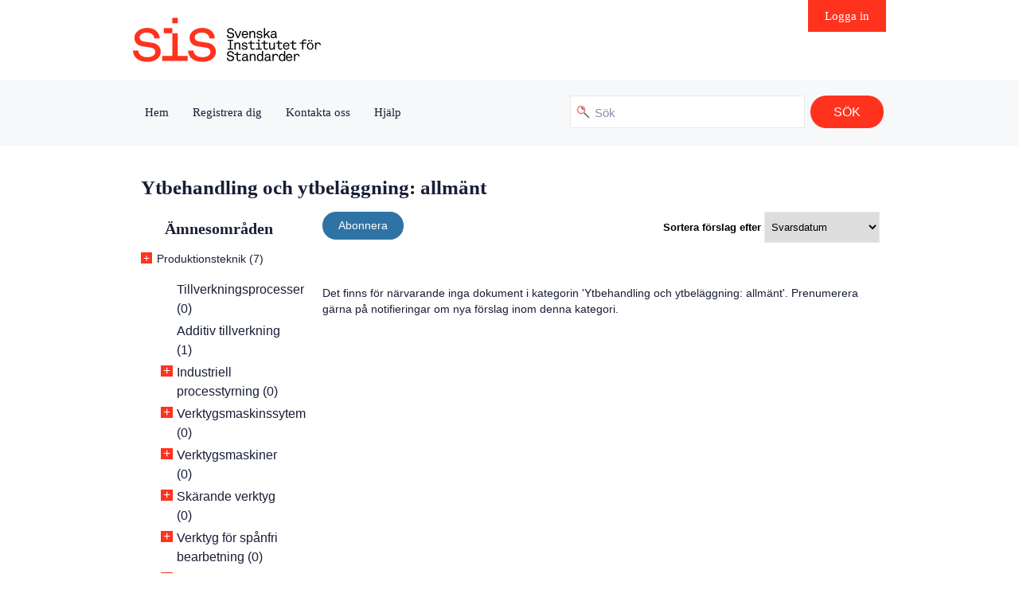

--- FILE ---
content_type: text/html; charset=utf-8
request_url: https://kommentera.sis.se/Home/Category/25.220.01
body_size: 12195
content:


<!DOCTYPE html PUBLIC "-//W3C//DTD XHTML 1.0 Transitional//EN" "http://www.w3.org/TR/xhtml1/DTD/xhtml1-transitional.dtd">
<html xmlns="http://www.w3.org/1999/xhtml" xmlns:fb="http://www.facebook.com/2008/fbml" xmlns:og="http://opengraphprotocol.org/schema/" lang="en">
<head>

    <meta http-equiv="Content-Type" content="text/html; charset=utf-8" />
    <script type="text/javascript" src="/Scripts/newLayout/jquery-1.7.min.js"></script>
    
    <script src="/Scripts/jquery.cookies.js" type="text/javascript"></script> 
    <script src="/Scripts/ckeditor/ckeditor.js" type="text/javascript"></script>

    
    <title>Ytbehandling och ytbel&#228;ggning: allm&#228;nt | DRS</title>
    
    
        <link rel="alternate" type="application/rss+xml" href="/Home/Rss/25.220.01" title="RSS - Ytbehandling och ytbeläggning: allmänt" />
    
    
    <script type="text/javascript" >
    <!--        //--><![CDATA[//><!--
        $(function () {
            $("div.expand").toggler();
        });
        //--><!]]>
    </script>


    <link href="/Content/css/reset.css" rel="stylesheet" type="text/css" />
    <link href="/Content/css/drafts.css" rel="stylesheet" type="text/css" />
    <link href="/Content/css/draftsBranding.css" rel="stylesheet" type="text/css" />
    <link href="/Content/css/sub.css" rel="stylesheet" type="text/css" />
    <link href="/Content/css/subBranding.css" rel="stylesheet" type="text/css" />
    <!--[if lt IE 9]>
        <link rel="stylesheet" type="text/css" href="/Content/css/iefix.css" />
    <![endif]-->
    <!--[if IE 7]>
            <link rel="stylesheet" type="text/css" href="/Content/css/ie7fix.css" />
    <![endif]-->
    <!--[if IE 6]>
            <link rel="stylesheet" type="text/css" href="/Content/css/ie6fix.css" />
    <![endif]-->
    <!-- site specific -->
    
    

<link href="/SiteSpecific/SIS/Content/sis-kommentera.css" rel="stylesheet" type="text/css" />
<link href="/SiteSpecific/SIS/Content/custom.css" rel="stylesheet" type="text/css" />
<link rel="icon" type="image/vnd.microsoft.icon" href="/SiteSpecific/SIS/Content/favicon.ico" />

<!--[if lt IE 9]>
    <link rel="stylesheet" type="text/css" href="/SiteSpecific/SIS/Content/iefix.css" />
<![endif]-->


<style type="text/css">
    #socialMediaWrapper {
        height: 0;
    }
</style>

    
    <script src="/Scripts/newLayout/expand.js" type="text/javascript" ></script>
    <script type="text/javascript" src="/Scripts/newLayout/jquery.corner.js"></script>
    <script type="text/javascript" src="/Scripts/newLayout/corners.js"></script>
    <script src="/Scripts/homeFunctions.js" type="text/javascript"></script>
    <script src="/Scripts/newLayout/jquery.commentTabs.js" type="text/javascript"></script>
    <script src="/Scripts/jquery.disable.text.select.pack.js" type="text/javascript"></script>
    <script src="/Scripts/history/jquery.history.js" type="text/javascript"></script>
    <script src="/Scripts/smooth-scroll/jquery.smooth-scroll.min.js" type="text/javascript"></script>
    
    

                <script type="text/javascript">
                    $(document).ready(function () {
                        $('a.commentEditingToolDelete').click(function (event) { return confirm(" Är du säker på att du vill ta bort denna kommentar? "); });
                        $('a.commentEditingToolSubmit').click(function (event) { return confirm(" Är du säker på att du vill skicka in kommentaren? Genom att skicka in kommentaren godkänner du användarvillkoren "); });
                    });
                </script>

            

    <script type="text/javascript" >
// <![CDATA[
       
// ]]> 
    </script>

    <!-- analytics -->
    
</head>
<body class="frontend">
    
    
<div id="skiplinks">
    <ul>
    
	    <li><a href="#mainContent" accesskey="s">Jump to content [s] »</a></li>            	    
    </ul>
</div>
    <div id="skiplinks-extra">
        
    <ul>
	    <li><a href="/Home/Page/Accessibility">Tillgänglighet [0] »</a></li>
	    <li><a href="/Home/Page/TermsAndConditions">Användarvillkor [8] »</a></li>	    
    </ul>

    </div>
        
    

<div id="headWrapper">
    <div id="header">
        <div id="logo">

<a name="top" href="http://www.sis.se/" target="_blank" id="top">
    <img src="/SiteSpecific/SIS/Content/images/SIS_Logotype_sv_lockup_Red_Black_animated.svg" width="236px" height="60px" title="Gå till SIS webbplats (nytt fönster öppnas)" alt="Gå till SIS webbplats (nytt fönster öppnas)" />
</a>
</div>
        <div id="ApplicationTitle">
             <a href="/">F&#246;rslag f&#246;r granskning</a>
        </div>
        

<ul>
    
</ul>
    </div>
</div>
<div id="navigationWrapper">
    <div id="navigation">
        <div id="shortcuts">
            <div class="shortcuts">
                <div class="headernav"><a accesskey="1" href="/">Hem</a></div>
                
                <div class="headernav"><a href="/Account/Register">Registrera dig</a></div>
                
                <div class="headernav"><a accesskey="9" href="/Home/Page/ContactUs">Kontakta oss</a></div>
                    <div class="headernavlast"><a accesskey="6" href="/Home/Page/Help">Hj&#228;lp</a></div>               
            </div>            
            </div>
        <a href="/Account/Login" id="userControlLogin">Logga in</a>
    
    </div>
</div>

<div id="socialMediaWrapper">
    <div id="socialMedia">
        

        <div class="searchBox">
        <form action="/Home/Search" id="searchform" method="get">
                    <div class="searchKeywords">
                        <div class="frontendDocumentSearch">
                            <input id="search" name="searchText" size="45" accesskey="4" type="text" maxlength="200" value="" />
                            <button class="frontendDocSearchSubmit searchSubmit" type="submit" title="Search"></button>
                        </div>              
                    </div>
                

            <script type="text/javascript">
                function translateAddThis() {
                    $('.addthis_button_print').attr('title', 'Print');
                    $('.addthis_button_email').attr('title', 'Email');
                    $('.addthis_button_expanded').attr('title', 'View more services');
                }

                $(function () {
                    $('#search').inputHelpText('Sök', 'searchHelpText');
                    setTimeout(translateAddThis, 2500);
                });
            </script>
        </form>
        </div>
    </div>
</div>

    <div id="contentWrapper">
        <div id="content">
            
            
    <h1>Ytbehandling och ytbel&#228;ggning: allm&#228;nt</h1>

            

            
            <div class="sideBarWrapper">
                <div class="sideBar sideBarSub">
                    
    <ul class="miniToc">
<li class="selectedParent"><a href="/Home/Category"><span class="positionContext"><span class="tocBullet">+</span></span>Ämnesområden</a></li>
<li class="minitoc1"><a href="/Home/Category/25"><span class="positionContext"><span class="tocBullet">+</span></span>Produktionsteknik (7)</a></li><li class="minitoc2 empty"><a href="/Home/Category/25.020">Tillverkningsprocesser (0)</a></li>
<li class="minitoc2"><a href="/Home/Category/25.030">Additiv tillverkning (1)</a></li>
<li class="minitoc2 empty"><a href="/Home/Category/25.040"><span class="positionContext"><span class="tocBullet">+</span></span>Industriell processtyrning (0)</a></li>
<li class="minitoc2 empty"><a href="/Home/Category/25.060"><span class="positionContext"><span class="tocBullet">+</span></span>Verktygsmaskinssytem (0)</a></li>
<li class="minitoc2 empty"><a href="/Home/Category/25.080"><span class="positionContext"><span class="tocBullet">+</span></span>Verktygsmaskiner (0)</a></li>
<li class="minitoc2 empty"><a href="/Home/Category/25.100"><span class="positionContext"><span class="tocBullet">+</span></span>Sk&#228;rande verktyg (0)</a></li>
<li class="minitoc2 empty"><a href="/Home/Category/25.120"><span class="positionContext"><span class="tocBullet">+</span></span>Verktyg f&#246;r sp&#229;nfri bearbetning (0)</a></li>
<li class="minitoc2 empty"><a href="/Home/Category/25.140"><span class="positionContext"><span class="tocBullet">+</span></span>Handverktyg (0)</a></li>
<li class="minitoc2"><a href="/Home/Category/25.160"><span class="positionContext"><span class="tocBullet">+</span></span>Svetsning och l&#246;dning (2)</a></li>
<li class="minitoc2 empty"><a href="/Home/Category/25.180"><span class="positionContext"><span class="tocBullet">+</span></span>Industriugnar (0)</a></li>
<li class="minitoc2 empty"><a href="/Home/Category/25.200">V&#228;rmebehandling (0)</a></li>
<li class="minitoc2"><a href="/Home/Category/25.220"><span class="positionContext"><span class="tocBullet">+</span></span>Ytbehandling och ytbel&#228;ggning (5)</a></li><li class="minitoc3 selectedMiniToc empty"><a href="/Home/Category/25.220.01">Ytbehandling och ytbel&#228;ggning: allm&#228;nt (0)</a></li>
<li class="minitoc3"><a href="/Home/Category/25.220.10">Ytreng&#246;ring (2)</a></li>
<li class="minitoc3"><a href="/Home/Category/25.220.20">Ytbehandling (1)</a></li>
<li class="minitoc3 empty"><a href="/Home/Category/25.220.40">Metalliska ytbel&#228;ggningar (0)</a></li>
<li class="minitoc3"><a href="/Home/Category/25.220.50">Emalj (2)</a></li>
<li class="minitoc3 empty"><a href="/Home/Category/25.220.60">Organiska ytbel&#228;ggningar (0)</a></li>
<li class="minitoc3 empty"><a href="/Home/Category/25.220.99">&#214;vriga behandlingar och bel&#228;ggningar (0)</a></li>


</ul>


                </div>
            </div>
            
        
            <div id="main" class="constrained">
                
                    <a class="invisibleAnchorLink" name="mainContent"></a>
                
    <div id="documentListHeader">
        <div id="sortBox">
            <form method="get" action="/Home/Category/25.220.01">
                <label for="sort" id="sortLabel">Sortera förslag efter</label>
                <select class="draftListSort sbSelect" id="sort" name="sort"><option value="">Sortera</option>
<option class="optgroup" disabled="disabled">Sortera alla efter</option>
<option value="title">&nbsp;Titel</option>
<option value="identifier">&nbsp;Identifierare</option>
<option value="committee">&nbsp;Kommitt&#233;beteckning</option>
<option selected="selected" value="expiryDate">&nbsp;Svarsdatum</option>
</select>
                <noscript><input class="draftListSelectorButton" type="submit" value="-----------------------------------------------------------------------------------------------------------------------------------------------------2012-06-20" /></noscript>
            </form>
        </div>
        
        
            <div id="subscriptionBox">
                <a href="/Account/Subscribe/25.220.01">Abonnera</a>
                
            </div>
        
    </div>
    
    
<div class="paging">
    <ul class="pager">

    </ul>
</div>

<div style="clear:both">
    
    <br />
    <p></p>
    
<div class="paging">
    <ul class="pager">

    </ul>
</div>

</div>

    <br />
        <p>Det finns för närvarande inga dokument i kategorin '<em>Ytbehandling och ytbeläggning: allmänt</em>'. Prenumerera gärna på notifieringar om nya förslag inom denna kategori. </p>
    
            </div>
        </div>
    </div>
    <div id="footer">
        


<div id="footer">
    <ul>
        <li class="copyright">© Swedish Institute for Standards, SIS 2026</li>
        <li><a class="copyright" href="/Home/Page/Copyright">Copyright</a></li>
        <li><a class="dataProtection" href="/Home/Page/DataProtection">Integritetspolicy</a></li>
        <li><a accesskey="8" class="termsAndConditions" href="/Home/Page/TermsAndConditions">Anv&#228;ndarvillkor</a></li>
        <li>Drivs av <a target='67bricks' href='http://www.67bricks.com/revo/' title='Gå till tjänstens startsida'>Revo</a></li>
        <li class="last"></li>
    </ul>
</div>
    </div>
</body>
</html>

--- FILE ---
content_type: text/css
request_url: https://kommentera.sis.se/SiteSpecific/SIS/Content/sis-kommentera.css
body_size: 45091
content:
body {
    position:relative;
    padding-bottom:42px;
    min-height: calc(100vh - 42px);
}


h1,h2,h3,h4,h5,h6
{
color:#191e37!important;
font-weight: bold;
margin-bottom:10px;
}
p {
    color:#191e37!important;
    font-size: 14px;
    line-height: 20px;
}

a {
    color: #2F73A5;
}

#homepage #mainContent h1 {
    font-weight: bold;
    float: none;
    margin-bottom: 20px;
}

#contentWrapper #content h1, #pageContent h2,  #pageContent h3 {
    margin-left:0!important;
}

p.intro + div {
    padding-left:0!important;
    margin-left:0!important;
}

#homepage #contentWrapper, #contentWrapper
{
background:#fff;
float:none;
}



/* Header */

#header a img {
    margin: 0;
    float:none;
}

#header #ApplicationTitle {
    float: none;
    display: inline-block;
    vertical-align: middle;
}

#header #ApplicationTitle a
{
    color: #3F434C;
}

#header #pageTitle,
#header #pageTitle a {
    font-size: 3em;
    color: #3F434C;
    line-height: 1em;
    margin-top: 40px;
}


/* Move mange to h1 */
#navigation .manageHeadernav 
{
	position: absolute;
    top: 180px;
    width: 629px;
}

#navigation .manageHeadernav a 
{
    float: right !important;
    background: inherit;
    color: #3A659A;
}

#navigation .manageHeadernav a:hover
{
    background: none !important;
}

#navigation #pageTitle,
#navigation #ApplicationTitle a 
{
    font-size: 1.8em;
    line-height: 1.5em;
}

#headWrapper {
    background: none;
    float: none;
}

#logo {
    display: inline-block;
    vertical-align: middle;
    height: 60px;
    margin:20px 0;
}


#navigationWrapper 
{
    background: #f7f8f9;
    margin-bottom:40px;
}

#navigation
{
    
    border-radius: 6px;
    padding-left: 17px;
    padding-right: 17px;    
}

#navigation #shortcuts .shortcuts div a {
    max-width: 999px;
    color:#191e37;
    padding: 34px 15px 34px 15px;
}

.active, 
#navigation #shortcuts .shortcuts div a:hover,
#navigation #shortcuts .shortcuts div a:focus {
background: #F1F3F4;
outline:none
}

/* End Header */

/* Login button  */
#navigation a#userControlLogin, #navigation a#userControlLogout {
    background-color: #ff321e;
    border-color: #ff321e;
    padding: 12px 20px 11px;
    position: relative;
    top: -100px;
    margin-top: 0;
}
#navigation a#userControlLogin:hover, #navigation a#userControlLogout:hover {
    background:#FF6E5F;;
    border-color:#ff6e5f;
}
/* End */

/* Search - Header*/
#homepage #searchformHome #searchField,
#searchform .searchKeywords {
    background: 0 !important;
    margin-left: 539px;
    position: absolute;
    top: 120px;
    height: 4.6em;
    width: 394px;
}
#homepage #searchformHome #searchField #searchInput,  #searchform .searchKeywords #search {
    width: 255px;
    height: 50%;
    margin: 0;
    padding: 9px 8px 7px 30px;
    color: #8791a5;
    border: 1px solid #e7e9ea;
    font-size: 15px;
}

#searchform .searchKeywords .searchSubmit {
    font-size: 16px;
    text-align: center;
}

#homepage #searchformHome #searchField #searchSubmit,
#homepage #searchform .searchKeywords .searchSubmit,
#searchform .searchKeywords .searchSubmit
{
background: #ff321E;
height: 41px;
    width: 92px;
    border-radius: 30px;
    color: white;
    text-indent: 0px;
    top: 0;
    right: -10px;
    line-height: 40px;
}
#homepage #searchformHome #searchField #searchSubmit:hover {
    background:#ff6e5f;
}

div#searchField::before, .frontendDocumentSearch::before {
    content: "";
    position: absolute;
    height: 39px;
    width: 30px;
    top: 1px;
    left: 1px;
    z-index: 1;
    background-image: url('[data-uri]');
    background-position: center center;
    background-repeat: no-repeat;
    background-size: 25px;
}
.frontendDocumentSearch::before {
    left:11px;
}

#homepage #searchformHome #searchField #searchInput:focus {
    border: 1px #e7e9ea;
    margin:0;
    width: 255px;


}

/* End */


#homepage #subjectsList {
    float: none;
   }

#homepage #subjectsList ul {
    float: none;
    display: inline-block;
    vertical-align: top;
}

#homepage #subjectsList ul li {
    background: url('[data-uri]') no-repeat left 4px/15px;
}


.multiSideBarWrapper .sideBar .miniToc .minitoc1 a,
.multiSideBarWrapper .sideBarTop .miniToc .minitoc2 a,
#content .minitocViewAll a,
.commentsSwitchView,
.comment .commentmeta .data .links a,
.myCommentsWrapper .comment .commentHeader .data,
.myCommentsWrapper .comment .commentHeader .data a,
ul.miniToc .miniTocSideBarTitle,
ul.miniToc .miniTocSideBarTitle a,
#draftContainer a,
div.displayBox div.displayBoxHeader a,
div.document div.documentContentRegion div.categories a,
.paging ul li a,
.previousNextBox a,
.sideBar .miniToc .selectedParent a,
.sideBar .miniToc .selectedMiniToc a
{
color: #3A659A;
}

#homepage #mostPopularTitle {
    width:946px;
}

#homepage #mostPopularTitle h2, #homepage .documentPreviewBoxItem h3 a {
color: #191e37;
float:none;
background: 0;
}
#homepage #mostPopularTitleWrapper {
    background: #f7f8f9;
    border-top:1px solid #e7e9ea;
    float:none;
    padding-bottom:30px;
}
.mptSliceLeft, .mptSliceRight {
    display: none;
}

#homepage #mostPopularWrapper {
    background: #f7f8f9;
    float: none;
    padding-bottom: 40px;
}

#homepage #mostPopular .documentPreviewBoxItem {
    float: none;
    display: inline-block;
    width:220px;
    margin-right:18px;
    padding: 0;
    vertical-align: top;
}

#homepage #mostPopular .documentPreviewBoxItem:last-child {
    margin-right:0;
}

#homepage .documentPreviewBoxItem p.title, #homepage .documentPreviewBoxItem p.expiryDate {
    font-size: 13px;
    line-height: 18px;
}

#homepage #mostPopular .documentPreviewBoxItem .documentComments a {
    background: url('[data-uri]') no-repeat left 4px/15px;
    color: #2F73A5;
    padding: 3px 0px 3px 20px;
}

.sideBar .miniToc li span.tocBullet {
    color: #3A659A;
}
#navigation ul li:hover a
{
    background: #84B3A0;
    
}


#contentWrapper #content h1 {
    background: none;
    color: #006666;
}

div.fieldlabel {
    float:none;
    font-weight: bold;
    font-size: 12px;
}
span.mandatoryFlag {
    color:#FF321E;
}

.field input[type="text"].readonly {
    background-color:#eee;
    cursor: not-allowed;
}

.field input[type="text"], .field input[type="password"], .field textarea, .field select {
    background:none;
    border-radius:0;
    padding: 11px 10px;
    font-size: 14px;
    color:#8791a5;
    border:1px solid #E7E9EA;
    background:#fff;
}
div.instructions {
    margin-left:0px;
}
div.instructions p {
    font-size: 12px;
}
.separator.buttonGroup {
    padding-top:20px;
}
.separator.buttonGroup .submit {
    display: inline-block;
}
.separator.buttonGroup a {
    font-size: 14px;
    display: inline-block;
    margin-left: 20px;
}

div.formButtons {
    margin-left:0;
    margin-top:20px;
}

fieldset.frontEndWide { 
    font-size: 13px;
}

p.indented { margin-left:0;}

input.submit, .loginText input[type="submit"] {
    padding: 13px 30px 12px;
    color: white;
    background: #ff321e;
    border: 0;
    border-radius: 20px;
    cursor:pointer;
}
input.submit:hover {
    background:#ff6e5f;
}

#MarketingOptIn + .fieldlabel + div {
    margin-left:0!important;
}

#skiplinks,
#skiplinks-extra
{
    position: absolute;
}


/* Custom icons */
#subjectsList ul li
{
background:url('/SiteSpecific/SIS/Content/Images/subjectListItem.png') no-repeat 5px 7px;
}
.previousNextBox a.previousLink span {
    background: url('/SiteSpecific/SIS/Content/Images/commentPreviousArrow.png') no-repeat 4px 8px;
}

.previousNextBox a.nextLink span {
    background: url('/SiteSpecific/SIS/Content/Images/commentNextArrow.png') no-repeat 90% 8px;
}
div#subscriptionBox a {
background: url('/SiteSpecific/SIS/Content/Images/subscribeListItem.png') no-repeat;
}
.commentEditingTools ul li a.commentEditingToolEdit
{
background:url('/SiteSpecific/SIS/Content/Images/commentEditingToolsEdit.png') no-repeat 0px 1px;
}
.commentEditingTools ul li a.commentEditingToolSubmit
{
background:url('/SiteSpecific/SIS/Content/Images/commentEditingToolsSubmit.png') no-repeat 6px 1px;
}
.commentEditingTools ul li a.commentEditingToolDelete
{
background:url('/SiteSpecific/SIS/Content/Images/commentEditingToolsDelete.png') no-repeat 3px 1px;
}

#subjectsList ul li
{
background:url('/SiteSpecific/SIS/Content/Images/subjectListItem.png') no-repeat 5px 7px;
}

/* Swap search icons */
.searchBox a.searchSubmit 
{
background:url('/Content/images2/sub/searchSubImage1Hover.jpg') no-repeat 0px 0px;
}

.searchBox a.searchSubmit:hover, 
.searchBox a.searchSubmit:focus, 
.searchBox a.searchSubmit:focus
{
background:url('/Content/images2/sub/searchSubImage1.jpg') no-repeat 0px 0px;
outline: none;
}


/* Shrink Comment button font */
#sectionHeaderComments a, a.loadComments {
    font-size: 15px;
}
#sectionHeaderComments a span, a.loadComments span {
    padding-left: 14px;
}



/* Custon home pics */

.siteGuideImagesItem::before {
    content: "1";
    position: absolute;
    width: 32px;
    border-radius: 50%;
    height: 24px;
    border: 3px solid #FF321E;
    text-align: center;
    background: #f7f8f9;
    font-weight: bold;
    font-size: 18px;
    padding-top: 8px;
    top: -15px;
    left: -17px;
}

#siteGuideImages .findItem
{
background: #f7f8f9 url('[data-uri]') no-repeat center 5px/70px!important;
}
#siteGuideImages .findItem::before {
    content:"1";
}

#siteGuideImages .readItem
{
background: #f7f8f9 url('[data-uri]') no-repeat center 17px/70px!important;
}
#siteGuideImages .readItem::before {
    content:"2";
}

#siteGuideImages .commentsItem
{
background: #f7f8f9 url('[data-uri]') no-repeat center 13px/70px!important;
}
#siteGuideImages .commentsItem::before {
    content:"3";
}

#siteGuideImages .shareItem
{
background: #f7f8f9 url('[data-uri]') no-repeat center 5px/70px!important;
}
#siteGuideImages .shareItem::before {
    content:"4";
}

#homepage .siteGuideImagesItem .siteGuideImagesItemSlice {
    background: none;
    width: 0;
    height: 0;
    float: none;
}

#homepage .siteGuideImagesItem .siteGuideImagesItemTitle {
    background-color: #0E4C87;
    color: white;
    height: 35px;
    min-height: unset;
    margin:77px 0 0 0;
    border: 1px solid #0E4C87;
    width: 100%;
    box-sizing: content-box;
    transform: translate(-1px, 1px);
}

#homepage #siteGuideImages .siteGuideImagesItem h2 {
    height: 35px;
    padding-top: 8px;
    display: block;
    margin: auto;
    color:white!important;
}

#homepage #siteGuideImages, #homepage #siteGuideSummary {
    float: none;
    margin:auto;
    width: 946px;
}

#homepage #siteGuideImages .siteGuideImagesItem {
    float: none;
    display: inline-block;
    width: 161px;
    margin: 0 36px 20px;
    min-height: unset;
    background: #F7F8F9;
    border:1px solid #E7E9EA;
    box-sizing: border-box;
    position: relative;
}

#homepage .siteGuideImagesItem .siteGuideImagesItemTitle::after {
    content: "";
    position: absolute;
    left: 0;
    right: 0;
    margin: 0 auto;
    bottom: 0;
    box-shadow: 0px 3px 6px rgba(25, 30, 55, 0.06), 0px 6px 12px rgba(25, 30, 55, 0.06), 0px 12px 24px rgba(25, 30, 55, 0.06), 0px 24px 48px rgba(25, 30, 55, 0.06), 0px 48px 96px rgba(25, 30, 55, 0.06);
    width: 90%;
    height: 80%;
    z-index: -1;
}

#homepage #siteGuideSummary .siteGuideSummaryItem {
    float: none;
    display: inline-block;
    width: 213px;
    text-align: center;
    vertical-align: top;
    margin-bottom: 30px;
}

#homepage #searchformHome {
    float: none;
    border-color: #e7e9ea;
}

#homepage #additionalContent {
    float: none;
    line-height: 20px;
}

/* Custom search box position */

#searchform .searchKeywords #searchInput
{
width:85%;
height:50%;
margin:9px 0 0 9px;
}





#searchformHome #searchField #searchInput
{
    position: absolute;
}

#searchformHome #searchField #searchSubmit
{
    position: absolute;
    right: 2px;
    top: 9px;
}

#searchLabel 
{
	display: none;
}

#searchformHome 
{
	padding-top: 0;
}

.searchBox #search { height: 23px; }


#searchformHome #searchField #searchInput:focus,
#searchform .searchKeywords #search:focus 
{
color: Black;
}

.searchBox {
    float: none;
    height: inherit;
    width: inherit;
    margin: inherit;
}

#searchform .searchKeywords 
{
	background-image: none;
}

/* Hide redundant login button */

#navigation .login {
    display: none;
}

#browseDocumentsLink {
    color: blue;
}

#footer {
    background: #FF321E;
    color:white;
    font-size: 12px;
    position: absolute;
    bottom: 0;
}
#footer a {
    color:white;
}

/* Profil */
div.sideBarWrapper, div.sideBar, .frontend #content .constrained {
    float: none;
    display: inline-block;
    vertical-align: top;
    font-size: 13px;
    padding-left:20px;
    box-sizing: border-box;
}

div.sideBarWrapper {
    background:none;
}

.sideBar .miniToc .minitoc1, #content .sideBarSub .miniToc li.minitoc1.selectedMiniToc {
    margin: 15px 0 15px 10px;
    padding:0;
    font-size: 13px;
}

div.sideBarWrapper, .displayBoxWrapper, #draftContainerWrapper, .draftDescription .draftTitle, div#extraTextField, div#commentsWrapper, div.displayBox div.displayBoxHeader, .sideBarWrapper .sideBarSub .miniToc .selectedMiniToc, .sideBarWrapper .sideBarSub .miniToc li:hover, .sideBarWrapper .sideBarSub .miniToc li:focus {
    background: none;
    padding-left:0;
}

div.displayBox div.displayBoxContent {
    padding-left:0;
}
div.displayBox div.displayBoxContent ul {
    padding-left:0;
}
div.displayBox div.displayBoxContent ul li {
    margin-bottom:10px;
}

div.displayBox div.displayBoxHeader {
    font-size: 18px;
}

div.displayBox div.label, div.displayBox div.item {
    font-size: 14px;
    margin-bottom:3px;
}

.multiSideBarWrapper .sideBar .miniToc .minitoc1 a, .multiSideBarWrapper .sideBarTop .miniToc .minitoc2 a, #content .minitocViewAll a, .commentsSwitchView, .comment .commentmeta .data .links a, .myCommentsWrapper .comment .commentHeader .data, .myCommentsWrapper .comment .commentHeader .data a, ul.miniToc .miniTocSideBarTitle, ul.miniToc .miniTocSideBarTitle a, #draftContainer a, div.displayBox div.displayBoxHeader a, div.document div.documentContentRegion div.categories a, .paging ul li a, .previousNextBox a, .sideBar .miniToc .selectedParent a, .sideBar .miniToc .selectedMiniToc a {
    color: #191e37;
    font-weight: bold;
    background:none;
}
.miniToc .minitoc1 a, .miniToc .minitoc2 a, .miniToc .minitoc3 a, .miniToc .minitoc4 a, .miniToc .minitoc5 a {
    color:#191e37;
}

#content .sideBarSub .miniToc li.minitoc1.selectedMiniToc, .sideBarWrapper .sideBarSub .miniToc li.minitoc1:hover, .sideBarWrapper .sideBarSub .miniToc li.minitoc1:focus {
    margin:15px 0 15px 10px;
    padding:0;
    text-decoration: underline;
}

/* Sök */
.sideBar .miniToc li span.tocBullet {
    background: #FF321E;
    left: -20px;
    margin-top: 3px;
    line-height: 0;
    padding: 7px 3px;
    color: white;
    font-weight: normal;
}

#documentListHeader {
display: inline;

float: right;
margin: 0 0 15px 0;
}
#sortLabel {
    font-weight: bold;
}
div#sortBox select {
    border:1px solid #e7e9ea;
    padding:10px 0px;
}

div#searchHighlighting {
    display: inline;
}
.paging {
    font-size: 11px;
    margin-top: -50px;
}
.paging ul li a, .previousNextBox a {
    background: none;
    border:1px solid #e7e9ea;
    padding: 10px 10px;
}

.paging ul li a:hover, .paging ul li a:focus {
    border-color: #0E4C87;
}

.paging ul li a.activePaging {
    background: #0E4C87;
}
.displayBoxWrapper {
    border-radius: 0!important;
    padding:15px;
    box-sizing: border-box;
    margin-left: 5px;
}
.displayBoxWrapper:nth-child(odd) {
    background: #f7f8f9;
}

.displayBox {
background:none;
}
.documentContentRegion {
    padding:0;
}
.documentContentRegionLeft {
    font-size: 12px;
    width: 100%;
}

.documentContentRegionRight .draftDetails a span, .draftDescriptionRegionRight .draftDescriptionReadDraft a span, #sectionHeaderRightDraftDetails a span {
    background: #FF321E;
    font-size: 14px;
    margin: 0;
    padding: 10px 20px;
    border-radius: 20px!important; 
    box-shadow: unset;
}

.documentContentRegionRight .draftDetails a:hover, .documentContentRegionRight .draftDetails a:hover span, .documentContentRegionRight .draftDetails a:focus, .documentContentRegionRight .draftDetails a:focus span, .documentContentRegionRight .draftDetails a:hover, .documentContentRegionRight .draftDetails a:hover span, .draftDescriptionRegionRight .draftDescriptionReadDraft a:hover, .draftDescriptionRegionRight .draftDescriptionReadDraft a:hover span, .documentContentRegionRight .draftDetails a:focus, .documentContentRegionRight .draftDetails a:focus span, .draftDescriptionRegionRight .draftDescriptionReadDraft a:focus, .draftDescriptionRegionRight .draftDescriptionReadDraft a:focus span, #sectionHeaderRightDraftDetails a:hover span, #sectionHeaderRightDraftDetails a:hover, #sectionHeaderRightDraftDetails a:focus span, #sectionHeaderRightDraftDetails a:focus {
    background: #FF6E5F;
    font-size: 14px;
    border-radius: 20px!important; 
    box-shadow: unset;
}

.draftDescriptionRegionRight .draftDescriptionShareDraft a span, #sectionHeaderComments a span, a.loadComments span {
    background: #2F73A5;
    font-size: 14px;
    margin: 0;
    padding: 10px 20px;
    border-radius: 20px!important; 
    box-shadow: unset;
    display: inline-block;
}

.draftDescriptionRegionRight .draftDescriptionShareDraft a:hover, .draftDescriptionRegionRight .draftDescriptionShareDraft a:hover span, .draftDescriptionRegionRight .draftDescriptionShareDraft a:focus, .draftDescriptionRegionRight .draftDescriptionShareDraft a:focus span, #sectionHeaderComments a:hover span, #sectionHeaderComments a:focus span, a.loadComments:hover span, a.loadComments:focus span, a.loadComments.commentsVisible span {
    background: #0E4C87;
    font-size: 14px;
    border-radius: 20px!important; 
    box-shadow: unset;
    display: inline-block;
}

.draftDescriptionRegionRight .draftDescriptionReadDraft a span, .draftDescriptionRegionRight .draftDescriptionShareDraft a span {
    display: inline-block
}

.highlight {
    background-color: #FFA096;
}
.draftDetails a, .draftDescriptionRegionRight .draftDescriptionReadDraft a, #draftContainer .draftDescriptionRegionRight .draftDescriptionShareDraft a {
    box-shadow: unset!important;
}

.draftDescriptionRegionRight a {
    text-align: right;
}

#draftContainer .standout {
 background: #f7f8f9;
 padding: 10px;
}

#extraTextField {
    border: 1px solid #e7e9ea;
    border-radius: 0!important;
}

.displayBox .viewMore {
    float: left;
}
.displayBox .viewMore a {
    background:none;
    color:#2f73a5;
}

.expand a.open:link, .expand a.open:visited {
    background: none;
}

div#subscriptionBox a {
    background: #2F73A5;
    padding:10px 20px;
    border-radius: 20px;
    color:white;
}

div.tooltipContent {
    background:#E7E9EA;
}

/* details */
.draftTitle {
    font-size: 16px;
}
.draftDescriptionRegionLeft div {
    margin-bottom:20px;
    font-size: 14px;
}
#draftContainer .value a {
    color: #2F73A5;
    font-weight: normal;
}

.frontend #content .leftconstrained {
    float: none;
    display: inline-block;   
}

div#rightColumn {
    float: none;
    display: inline-block;
    vertical-align: top;
}

.titleSection .displayBoxWrapper {
padding: 0;
margin: 0 ;
background:none;
}

#rightColumn .displayBoxWrapper {
padding:0;
}

#rightColumn .displayBoxWrapper .displayBoxHeader {
    padding:5px 20px;
    background: #E7E9EA;
}

#rightColumn .displayBoxWrapper .displayBoxContent {
    padding:10px 20px;
    background: #F7F8F9;
}

/* Kommentera - Läs */
#sectionWrapper,#sectionHeader ,#sectionHeaderLeft, #sectionHeaderLeftReadDraft, #sectionHeaderRight {
    float: none;
    background: none;
    display: block;
    width:auto;
    
}
#sectionHeaderLeftReadDraft a, #sectionHeaderLeftReadDraft span.fakeLink {
    background:none;
    color:#191e37;
    padding:0;
    min-height: unset;
    float: none;
    box-shadow: unset;
    text-align: left;
    width:unset;
}
div.select span.speechBubbleDownArrow {
    background: none;
    display: none;
}

#sectionHeaderLeftReadDraft a span, #sectionHeaderLeftReadDraft span.fakeLink span {
    margin: 0;
    height: auto;
    width: auto;
    display: block;
    vertical-align: unset;
    margin-bottom: 20px;
    line-height: 1.2;
}

.topPreviousNextBox, .docCommentSection {
    border:0;
    box-shadow:unset;
    padding: 0;
}

.section.docCommentSection h2.sectionTitle {
    font-size: 16px;
    line-height: 1.55;
}
.section {
    padding:0;
    box-shadow: unset;
}
.unsectionedDoc {
    font-size: 14px;
}

#sectionHeaderRightDraftDetails, #sectionHeaderComments {
    display: inline-block;
}

#sectionHeaderRightDraftDetails a, #sectionHeaderComments a, a.loadComments {
    box-shadow: unset;
    float: none;
    display: inline-block;
    margin:0 10px 20px 0;
}
#sectionHeaderRightDraftDetails a span {
    float: none;
    width:auto;
    display: inline-block;
}

div#commentsWrapper {
    background: #f7f8f9;
    border-radius:0!important;
    float:none;
    margin: 40px 0;
}
div#commentsWrapper .comments {
background:transparent;
border-radius:0!important;
float:none;
}
.tabNavigation {
    float: none;
    border:none;
}
.tabNavigation .selected {
    background:none;
    color:#191e37;
}

.tabNavigation .tabSecond .selected span {
    background:none;
    padding:10px 0;
}
.issueFieldTitle, .remedyFieldTitle, .sectionDescFieldTitle {
    color: #191e37;
}

.radiobuttonset {
    font-size: 13px;
}
.newcomment .field .richtext {
    width:97%;
}

.commentSubmit div.submit {
    background: #ff321e;
    padding: 10px 20px;
    border-radius: 20px!important;
    box-shadow:unset;
}
.commentSubmit div.submit:hover {
    background: #FF6E5F;
}
.commentSubmit div.submit .submit, .commentSave div.submit .submit {
    padding: 0;
    font-size: 13px;
    background: none;
    color:white;
}

.commentSave div.submit{
    background: #2F73A5;
    padding: 10px 20px;
    border-radius:20px!important;
    box-shadow: unset;
    cursor:pointer;
}

.commentSave div.submit:hover {
    background: #0E4C87;
}
